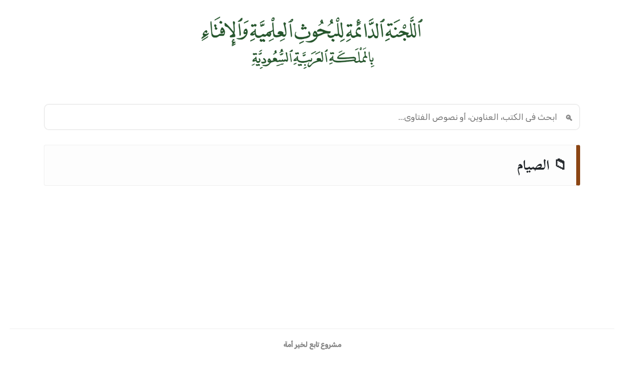

--- FILE ---
content_type: text/html; charset=UTF-8
request_url: https://www.aliftaksa.com/2023/03/blog-post_18.html
body_size: 9318
content:
<!DOCTYPE html>
<html dir='rtl' xmlns='http://www.w3.org/1999/xhtml' xmlns:b='http://www.google.com/2005/gml/b' xmlns:data='http://www.google.com/2005/gml/data' xmlns:expr='http://www.google.com/2005/gml/expr'>
<head>
<meta content='width=device-width,initial-scale=1' name='viewport'/>
<title>الفتوى رقم (4145) | السؤال : بعض خطباء المساجد بهذه المنطقة ألقى خطبة من ضمنها حديث سلمان الذي ذكر فيه بأن رسول الله ﷺ خطبهم في آخر يوم من شعبان..إلخ&#1548; وقد اعترض عليه بعض الإخوان علنا&#1611; أمام الجمهور بقوله: بأن حديث سلمان من الموضوعات&#1548; وكذلك قوله: من أشبع صائما&#1611; سقاه الله من حوضي شربة لا يظمأ بعدها حتى يدخل الجنة&#1548; وقوله: ومن خفف عن مملوكه غفر الله له وأعتقه من النار&#1548; قال أخونا: إن هذه الكلمات كذب على الرسول&#1548; ومن كذب على الرسول فليتبوأ مقعده من النار..إلخ&#1548; آمل من سماحتكم الفتوى عن صحة قوله من عدمه حفظكم الله. - فتاوى اللجنة الدائمة للإفتاء</title>
<link href='https://fonts.googleapis.com/css2?family=Scheherazade+New:wght@700&family=Rubik:wght@400;500&display=swap' rel='stylesheet'/>
<style id='page-skin-1' type='text/css'><!--
body { font-family: 'Scheherazade New', serif; font-weight: 700; background-color: #ffffff; color: #212529; margin: 0; padding: 20px; line-height: 1.6; display: flex; flex-direction: column; min-height: 100vh; }
.container { max-width: 1100px; margin: 0 auto; width: 100%; flex: 1; }
/* شاشة الترحيب */
#welcome-screen {
position: fixed; top: 0; left: 0; width: 100%; height: 100%;
background: #ffffff; display: flex; flex-direction: column;
align-items: center; justify-content: center; z-index: 9999;
transition: opacity 0.6s ease-in-out;
}
.welcome-msg { font-family: 'Scheherazade New', serif; font-size: 3rem; color: #8b4513; margin-bottom: 20px; text-align: center; }
.loader-spin { border: 4px solid #f3f3f3; border-top: 4px solid #8b4513; border-radius: 50%; width: 45px; height: 45px; animation: spin 1s linear infinite; }
@keyframes spin { 0% { transform: rotate(0deg); } 100% { transform: rotate(360deg); } }
.header-section { text-align: center; margin-bottom: 50px; }
.header-section img { max-width: 600px; width: 100%; height: auto; }
.search-wrapper { margin-bottom: 30px; position: relative; }
#lessonSearch {
width: 100%; padding: 15px 45px 15px 15px; font-family: 'Rubik', sans-serif;
font-size: 1.1rem; border: 2px solid #eee; border-radius: 10px; outline: none; box-sizing: border-box;
}
.search-icon { position: absolute; right: 15px; top: 18px; color: #888; }
.book-group { margin-bottom: 15px; }
.book-label { padding: 18px; cursor: pointer; font-size: 1.8rem; background: #fdfdfd; border: 1px solid #eee; border-right: 8px solid #8b4513; border-radius: 4px; }
.chapters-list { display: none; padding-right: 20px; }
.chapter-item { padding: 14px 10px; cursor: pointer; font-size: 1.5rem; color: #555; border-bottom: 1px solid #f5f5f5; }
.text-container { display: none; margin: 25px 0; background: #fff; border: 1px solid #e1e1e1; border-radius: 8px; }
.font-controls { background: #f8f9fa; display: flex; gap: 15px; padding: 10px 20px; border-bottom: 1px solid #eee; }
.font-btn { cursor: pointer; font-size: 16px; background: #fff; border: 1px solid #ddd; padding: 5px 15px; border-radius: 4px; font-family: 'Rubik', sans-serif; }
.close-btn { background: #fee; border-color: #fcc; color: #c00; }
.post-body-content { padding: 40px 45px; font-size: 28px; text-align: justify; line-height: 2.1; white-space: pre-line; }
.post-body-content span, .post-body-content div, .post-body-content p { font-size: inherit !important; line-height: inherit !important; }
/* التذييل */
.footer-credit { text-align: center; padding: 20px; margin-top: 40px; border-top: 1px solid #eee; }
.footer-credit a { color: #888; text-decoration: none; font-size: 0.9rem; font-family: 'Rubik', sans-serif; transition: color 0.3s; }
.footer-credit a:hover { color: #8b4513; }
.post-feeds, .post-footer, .feed-links, .status-msg-wrap, .temp-post { display: none !important; }

--></style>
<link href='https://www.blogger.com/dyn-css/authorization.css?targetBlogID=2681830012834452980&amp;zx=066976c5-873f-4ae6-bf74-19bcf0994b57' media='none' onload='if(media!=&#39;all&#39;)media=&#39;all&#39;' rel='stylesheet'/><noscript><link href='https://www.blogger.com/dyn-css/authorization.css?targetBlogID=2681830012834452980&amp;zx=066976c5-873f-4ae6-bf74-19bcf0994b57' rel='stylesheet'/></noscript>
<meta name='google-adsense-platform-account' content='ca-host-pub-1556223355139109'/>
<meta name='google-adsense-platform-domain' content='blogspot.com'/>

<script async src="https://pagead2.googlesyndication.com/pagead/js/adsbygoogle.js?client=ca-pub-9475188214953958&host=ca-host-pub-1556223355139109" crossorigin="anonymous"></script>

<!-- data-ad-client=ca-pub-9475188214953958 -->

<link rel="stylesheet" href="https://fonts.googleapis.com/css2?display=swap&family=Scheherazade+New&family=Amiri&family=El+Messiri&family=Crimson+Text"></head>
<body>
<div id='welcome-screen'>
<div class='welcome-msg'>بسم الله</div>
<div class='loader-spin'></div>
</div>
<div class='container'>
<header class='header-section'>
<div class='header section' id='header'><div class='widget Header' data-version='2' id='Header1'>
<img id='header-img' src='https://blogger.googleusercontent.com/img/a/AVvXsEiaUYAtNQA09r0sJzFMh0fWKbDoO2fTQkl1S2jIFctGlEZ27I7Hf14KDziEXB9F8ChPfxcmIB8_HDvHsi2AxgYI1xrBCX7Q_Mho2N1uz_3QnEQZDCYRFJ3HLONafA2UFx0VwY1wn1_oJcIiIJa_YbrKUyH6kfZeVnJuvDQjRb65Nteh3BCyWmeQgKqWW10=s1600'/>
</div></div>
</header>
<div class='search-wrapper'>
<span class='search-icon'>🔍</span>
<input id='lessonSearch' onkeyup='filterLessons()' placeholder='ابحث في الكتب، العناوين، أو نصوص الفتاوى...' type='text'/>
</div>
<div id='final-library-display'></div>
<div class='main section' id='main'><div class='widget Blog' data-version='2' id='Blog1'>
<div id='raw-posts-data' style='display:none;'>
<div class='temp-post'>
<span class='temp-label'>الصيام</span>
<span class='temp-title'>الفتوى رقم (4145) | السؤال : بعض خطباء المساجد بهذه المنطقة ألقى خطبة من ضمنها حديث سلمان الذي ذكر فيه بأن رسول الله ﷺ خطبهم في آخر يوم من شعبان..إلخ&#1548; وقد اعترض عليه بعض الإخوان علنا&#1611; أمام الجمهور بقوله: بأن حديث سلمان من الموضوعات&#1548; وكذلك قوله: من أشبع صائما&#1611; سقاه الله من حوضي شربة لا يظمأ بعدها حتى يدخل الجنة&#1548; وقوله: ومن خفف عن مملوكه غفر الله له وأعتقه من النار&#1548; قال أخونا: إن هذه الكلمات كذب على الرسول&#1548; ومن كذب على الرسول فليتبوأ مقعده من النار..إلخ&#1548; آمل من سماحتكم الفتوى عن صحة قوله من عدمه حفظكم الله.</span>
<div class='temp-body'><p style="text-align: justify;"><span style="color: #990000; font-size: x-large;"><span style="font-family: inherit;"><span style="text-align: center;">الفتوى رقم (٤١٤٥) |&nbsp;</span>السؤال : بعض خطباء المساجد بهذه المنطقة ألقى خطبة من ضمنها حديث سلمان الذي ذكر فيه بأن رسول الله </span>ﷺ<span style="font-family: inherit;">&nbsp;خطبهم في آخر يوم من شعبان..إلخ&#1548; وقد اعترض عليه بعض الإخوان علنا&#1611; أمام الجمهور بقوله: بأن حديث سلمان من الموضوعات&#1548; وكذلك قوله: من أشبع صائما&#1611; سقاه الله من حوضي شربة لا يظمأ بعدها حتى يدخل الجنة&#1548; وقوله: ومن خفف عن مملوكه غفر الله له وأعتقه من النار&#1548; قال أخونا: إن هذه الكلمات كذب على الرسول&#1548; ومن كذب على الرسول فليتبوأ مقعده من النار..إلخ&#1548; آمل من سماحتكم الفتوى عن صحة قوله من عدمه حفظكم الله.</span></span></p><p style="text-align: justify;"><span style="font-family: inherit; font-size: x-large;"><br /></span></p><p style="text-align: justify;"><span style="font-size: x-large;"><span><span style="font-family: inherit;">الجواب : حديث سلمان رواه ابن خزيمة في صحيحه فقال: </span>ب&#1614;اب&#1615; ف&#1614;ض&#1614;ائ&#1616;ل&#1616; ش&#1614;ه&#1618;ر&#1616; ر&#1614;م&#1614;ض&#1614;ان&#1614; إ&#1616;ن&#1617;&#1614; ص&#1614;ح&#1617;&#1614; ال&#1618;خ&#1614;ب&#1614;ر&#1615;<span style="font-family: inherit;">&#1548; ثم قال: حدثنا&nbsp;</span>ع&#1614;ل&#1616;ي&#1617;&#1615; ب&#1618;ن&#1615; ح&#1615;ج&#1618;ر&#1613; الس&#1617;&#1614;ع&#1618;د&#1616;ي&#1617;&#1615; &#1548;&nbsp;</span><span>حدثنا&nbsp;</span><span>ي&#1615;وس&#1615;ف&#1615; ب&#1618;ن&#1615; ز&#1616;ي&#1614;اد&#1613; &#1548;&nbsp;</span><span>حدثنا</span><span>&nbsp;ه&#1614;م&#1617;&#1614;ام&#1615; ب&#1618;ن&#1615; ي&#1614;ح&#1618;ي&#1614;ى &#1548; ع&#1614;ن&#1618; ع&#1614;ل&#1616;ي&#1617;&#1616; ب&#1618;ن&#1616; ز&#1614;ي&#1618;د&#1616; ب&#1618;ن&#1616; ج&#1615;د&#1618;ع&#1614;ان&#1614; &#1548; ع&#1614;ن&#1618; س&#1614;ع&#1616;يد&#1616; ب&#1618;ن&#1616; ال&#1618;م&#1615;س&#1614;ي&#1617;&#1614;ب&#1616; &#1548; ع&#1614;ن&#1618; س&#1614;ل&#1618;م&#1614;ان&#1614; ق&#1614;ال&#1614; : خ&#1614;ط&#1614;ب&#1614;ن&#1614;ا ر&#1614;س&#1615;ول&#1615; الل&#1617;&#1614;ه&#1616; ﷺ&nbsp;ف&#1616;ي آخ&#1616;ر&#1616; ي&#1614;و&#1618;م&#1613; م&#1616;ن&#1618; ش&#1614;ع&#1618;ب&#1614;ان&#1614; ف&#1614;ق&#1614;ال&#1614; : (أ&#1614;ي&#1617;&#1615;ه&#1614;ا الن&#1617;&#1614;اس&#1615; ق&#1614;د&#1618; أ&#1614;ظ&#1614;ل&#1617;&#1614;ك&#1615;م&#1618; ش&#1614;ه&#1618;ر&#1612; ع&#1614;ظ&#1616;يم&#1612; &#1548; ش&#1614;ه&#1618;ر&#1612; م&#1615;ب&#1614;ار&#1614;ك&#1612; &#1548; ش&#1614;ه&#1618;ر&#1612; ف&#1616;يه&#1616; ل&#1614;ي&#1618;ل&#1614;ة&#1612; خ&#1614;ي&#1618;ر&#1612; م&#1616;ن&#1618; أ&#1614;ل&#1618;ف&#1616; ش&#1614;ه&#1618;ر&#1613; &#1548; ج&#1614;ع&#1614;ل&#1614; الل&#1617;&#1614;ه&#1615; ص&#1616;ي&#1614;ام&#1614;ه&#1615; ف&#1614;ر&#1616;يض&#1614;ة&#1611; &#1548; و&#1614;ق&#1616;ي&#1614;ام&#1614; ل&#1614;ي&#1618;ل&#1616;ه&#1616; ت&#1614;ط&#1614;و&#1617;&#1615;ع&#1611;ا &#1548; م&#1614;ن&#1618; ت&#1614;ق&#1614;ر&#1617;&#1614;ب&#1614; ف&#1616;يه&#1616; ب&#1616;خ&#1614;ص&#1618;ل&#1614;ة&#1613; م&#1616;ن&#1614; ال&#1618;خ&#1614;ي&#1618;ر&#1616; &#1548; ك&#1614;ان&#1614; ك&#1614;م&#1614;ن&#1618; أ&#1614;د&#1617;&#1614;ى ف&#1614;ر&#1616;يض&#1614;ة&#1611; ف&#1616;يم&#1614;ا س&#1616;و&#1614;اه&#1615; &#1548; و&#1614;م&#1614;ن&#1618; أ&#1614;د&#1617;&#1614;ى ف&#1616;يه&#1616; ف&#1614;ر&#1616;يض&#1614;ة&#1611; ك&#1614;ان&#1614; ك&#1614;م&#1614;ن&#1618; أ&#1614;د&#1617;&#1614;ى س&#1614;ب&#1618;ع&#1616;ين&#1614; ف&#1614;ر&#1616;يض&#1614;ة&#1611; ف&#1616;يم&#1614;ا س&#1616;و&#1614;اه&#1615; &#1548; و&#1614;ه&#1615;و&#1614; ش&#1614;ه&#1618;ر&#1615; الص&#1617;&#1614;ب&#1618;ر&#1616; &#1548; و&#1614;الص&#1617;&#1614;ب&#1618;ر&#1615; ث&#1614;و&#1614;اب&#1615;ه&#1615; ال&#1618;ج&#1614;ن&#1617;&#1614;ة&#1615; &#1548; و&#1614;ش&#1614;ه&#1618;ر&#1615; ال&#1618;م&#1615;و&#1614;اس&#1614;اة&#1616; &#1548; و&#1614;ش&#1614;ه&#1618;ر&#1612; ي&#1614;ز&#1618;د&#1614;اد&#1615; ف&#1616;يه&#1616; ر&#1616;ز&#1618;ق&#1615; ال&#1618;م&#1615;ؤ&#1618;م&#1616;ن&#1616; &#1548; م&#1614;ن&#1618; ف&#1614;ط&#1617;&#1614;ر&#1614; ف&#1616;يه&#1616; ص&#1614;ائ&#1616;م&#1611;ا ك&#1614;ان&#1614; م&#1614;غ&#1618;ف&#1616;ر&#1614;ة&#1611; ل&#1616;ذ&#1615;ن&#1615;وب&#1616;ه&#1616; و&#1614;ع&#1616;ت&#1618;ق&#1614; ر&#1614;ق&#1614;ب&#1614;ت&#1616;ه&#1616; م&#1616;ن&#1614; الن&#1617;&#1614;ار&#1616; &#1548; و&#1614;ك&#1614;ان&#1614; ل&#1614;ه&#1615; م&#1616;ث&#1618;ل&#1615; أ&#1614;ج&#1618;ر&#1616;ه&#1616; م&#1616;ن&#1618; غ&#1614;ي&#1618;ر&#1616; أ&#1614;ن&#1618; ي&#1614;ن&#1618;ت&#1614;ق&#1616;ص&#1614; م&#1616;ن&#1618; أ&#1614;ج&#1618;ر&#1616;ه&#1616; ش&#1614;ي&#1618;ء&#1612;) &#1548; ق&#1614;ال&#1615;وا : ل&#1614;ي&#1618;س&#1614; ك&#1615;ل&#1617;&#1615;ن&#1614;ا ن&#1614;ج&#1616;د&#1615; م&#1614;ا ي&#1615;ف&#1614;ط&#1617;&#1616;ر&#1615; الص&#1617;&#1614;ائ&#1616;م&#1614; &#1548; ف&#1614;ق&#1614;ال&#1614; : (ي&#1615;ع&#1618;ط&#1616;ي الل&#1617;&#1614;ه&#1615; ه&#1614;ذ&#1614;ا الث&#1617;&#1614;و&#1614;اب&#1614; م&#1614;ن&#1618; ف&#1614;ط&#1617;&#1614;ر&#1614; ص&#1614;ائ&#1616;م&#1611;ا ع&#1614;ل&#1614;ى ت&#1614;م&#1618;ر&#1614;ة&#1613; &#1548; أ&#1614;و&#1618; ش&#1614;ر&#1618;ب&#1614;ة&#1616; م&#1614;اء&#1613; &#1548; أ&#1614;و&#1618; م&#1614;ذ&#1618;ق&#1614;ة&#1616; ل&#1614;ب&#1614;ن&#1613; &#1548; و&#1614;ه&#1615;و&#1614; ش&#1614;ه&#1618;ر&#1612; أ&#1614;و&#1617;&#1614;ل&#1615;ه&#1615; ر&#1614;ح&#1618;م&#1614;ة&#1612; &#1548; و&#1614;أ&#1614;و&#1618;س&#1614;ط&#1615;ه&#1615; م&#1614;غ&#1618;ف&#1616;ر&#1614;ة&#1612; &#1548; و&#1614;آخ&#1616;ر&#1615;ه&#1615; ع&#1616;ت&#1618;ق&#1612; م&#1616;ن&#1614; الن&#1617;&#1614;ار&#1616; &#1548; م&#1614;ن&#1618; خ&#1614;ف&#1617;&#1614;ف&#1614; ع&#1614;ن&#1618; م&#1614;م&#1618;ل&#1615;وك&#1616;ه&#1616; غ&#1614;ف&#1614;ر&#1614; الل&#1617;&#1614;ه&#1615; ل&#1614;ه&#1615; &#1548; و&#1614;أ&#1614;ع&#1618;ت&#1614;ق&#1614;ه&#1615; م&#1616;ن&#1614; الن&#1617;&#1614;ار&#1616; &#1548; و&#1614;اس&#1618;ت&#1614;ك&#1618;ث&#1616;ر&#1615;وا ف&#1616;يه&#1616; م&#1616;ن&#1618; أ&#1614;ر&#1618;ب&#1614;ع&#1616; خ&#1616;ص&#1614;ال&#1613; : خ&#1614;ص&#1618;ل&#1614;ت&#1614;ي&#1618;ن&#1616; ت&#1615;ر&#1618;ض&#1615;ون&#1614; ب&#1616;ه&#1616;م&#1614;ا ر&#1614;ب&#1617;&#1614;ك&#1615;م&#1618; &#1548; و&#1614;خ&#1614;ص&#1618;ل&#1614;ت&#1614;ي&#1618;ن&#1616; ل&#1614;ا غ&#1616;ن&#1611;ى ب&#1616;ك&#1615;م&#1618; ع&#1614;ن&#1618;ه&#1615;م&#1614;ا &#1548; ف&#1614;أ&#1614;م&#1617;&#1614;ا ال&#1618;خ&#1614;ص&#1618;ل&#1614;ت&#1614;ان&#1616; الل&#1617;&#1614;ت&#1614;ان&#1616; ت&#1615;ر&#1618;ض&#1615;ون&#1614; ب&#1616;ه&#1616;م&#1614;ا ر&#1614;ب&#1617;&#1614;ك&#1615;م&#1618; : ف&#1614;ش&#1614;ه&#1614;اد&#1614;ة&#1615; أ&#1614;ن&#1618; ل&#1614;ا إ&#1616;ل&#1614;ه&#1614; إ&#1616;ل&#1617;&#1614;ا الل&#1617;&#1614;ه&#1615; &#1548; و&#1614;ت&#1614;س&#1618;ت&#1614;غ&#1618;ف&#1616;ر&#1615;ون&#1614;ه&#1615; &#1548; و&#1614;أ&#1614;م&#1617;&#1614;ا الل&#1617;&#1614;ت&#1614;ان&#1616; ل&#1614;ا غ&#1616;ن&#1611;ى ب&#1616;ك&#1615;م&#1618; ع&#1614;ن&#1618;ه&#1615;م&#1614;ا : ف&#1614;ت&#1614;س&#1618;أ&#1614;ل&#1615;ون&#1614; الل&#1617;&#1614;ه&#1614; ال&#1618;ج&#1614;ن&#1617;&#1614;ة&#1614; &#1548; و&#1614;ت&#1614;ع&#1615;وذ&#1615;ون&#1614; ب&#1616;ه&#1616; م&#1616;ن&#1614; الن&#1617;&#1614;ار&#1616; &#1548; و&#1614;م&#1614;ن&#1618; أ&#1614;ش&#1618;ب&#1614;ع&#1614; ف&#1616;يه&#1616; ص&#1614;ائ&#1616;م&#1611;ا س&#1614;ق&#1614;اه&#1615; الل&#1617;&#1614;ه&#1615; م&#1616;ن&#1618; ح&#1614;و&#1618;ض&#1616;ي ش&#1614;ر&#1618;ب&#1614;ة&#1611; ل&#1614;ا ي&#1614;ظ&#1618;م&#1614;أ&#1615; ح&#1614;ت&#1617;&#1614;ى ي&#1614;د&#1618;خ&#1615;ل&#1614; ال&#1618;ج&#1614;ن&#1617;&#1614;ة&#1614;)&nbsp;وفي سنده علي بن زيد بن جدعان وهو ضعيف لسوء حفظه&#1548; وفي سنده أيضا&#1611; يوسف بن زياد البصري وهو منكر الحديث&#1548; وفيه أيضا&#1611; همام بن يحيى بن دينار العودي قال فيه ابن حجر في (التقريب) : ثقة ربما وهم.</span></span></p><p style="text-align: justify;"><span style="font-size: x-large;">وعلى هذا فالحديث بهذا السند ليس بمكذوب لكنه ضعيف &#1548; ومع ذلك ففضائل شهر رمضان كثيرة ثابتة في الأحاديث الصحيحة.</span></p><p style="text-align: justify;"><span style="font-size: x-large;">وبالله التوفيق وصلى الله على نبينا محمد وآله وصحبه وسلم.</span></p><p><span style="font-size: x-large;"><br /></span></p><div style="text-align: center;"><span style="font-size: x-large;"><span>اللجنة الدائمة للبحوث العلمية والإفتاء<br /></span><span>عضو&nbsp;</span><span>عبد الله بن قعود - رحمه الله -<br /></span><span>&nbsp;عضو&nbsp;</span><span>عبد الله بن غديان - رحمه الله -<br /></span><span>&nbsp;نائب رئيس اللجنة&nbsp;</span><span>عبد الرزاق عفيفي - رحمه لله -<br /></span><span>الرئيس&nbsp;</span><span>عبد العزيز بن عبد الله بن باز - رحمه الله -</span></span></div><div style="text-align: center;"><span style="font-size: x-large;"><span><br /></span></span></div><div style="text-align: center;"><span style="font-size: x-large;"><div class="separator" style="clear: both; text-align: center;"><a href="https://blogger.googleusercontent.com/img/b/R29vZ2xl/AVvXsEh6d9guWZod9dOIYyvP7jWUQfiLCqGLanR1uNU1dTlds1ZMZwc04C8Mc2zel6EhnUGXLn-D1l6q8p_Ak69zZmOdYBeesOeQfCkXr35QaM34p4_gZYjtweUIyS-cb9DlZZAPJ7Q5Mc9j4vuyfFrJxMP6XCnnWshojndPFo3BtBo7MAEFaBOIdMKywCHn/s3508/1.png" imageanchor="1" style="margin-left: 1em; margin-right: 1em;"><img border="0" data-original-height="3508" data-original-width="2480" height="640" src="https://blogger.googleusercontent.com/img/b/R29vZ2xl/AVvXsEh6d9guWZod9dOIYyvP7jWUQfiLCqGLanR1uNU1dTlds1ZMZwc04C8Mc2zel6EhnUGXLn-D1l6q8p_Ak69zZmOdYBeesOeQfCkXr35QaM34p4_gZYjtweUIyS-cb9DlZZAPJ7Q5Mc9j4vuyfFrJxMP6XCnnWshojndPFo3BtBo7MAEFaBOIdMKywCHn/w452-h640/1.png" width="452" /></a></div><div style="text-align: center;"><span style="font-size: x-large;"><br /></span></div><br /><span><br /></span></span><div class="separator" style="clear: both; text-align: center;"><iframe allowfullscreen="" class="BLOG_video_class" height="297" src="https://www.youtube.com/embed/P9cYk-VFhIU" width="357" youtube-src-id="P9cYk-VFhIU"></iframe></div><br /></div></div>
</div>
</div>
</div></div>
</div>
<footer class='footer-credit'>
<a href='https://t.me/bestnationnw' rel='noopener noreferrer' target='_blank'>مشروع تابع لخير أمة</a>
</footer>
<script type='text/javascript'>
//<![CDATA[
window.addEventListener('load', function() {
    setTimeout(function() {
        var welcome = document.getElementById('welcome-screen');
        if(welcome) {
            welcome.style.opacity = '0';
            setTimeout(function() { welcome.style.display = 'none'; }, 600);
        }
    }, 1000);
    renderLibrary();
    checkUrlHash();
});

function renderLibrary() {
    var rawData = document.querySelectorAll('.temp-post');
    var library = {};

    rawData.forEach(function(post) {
        var labelEl = post.querySelector('.temp-label');
        var titleEl = post.querySelector('.temp-title');
        if (!labelEl || !titleEl) return;

        var bookName = labelEl.innerText.trim();
        var title = titleEl.innerText.trim();
        var content = post.querySelector('.temp-body').innerHTML;

        if (!library[bookName]) library[bookName] = [];
        library[bookName].push({ title: title, content: content });
    });

    var displayArea = document.getElementById('final-library-display');
    if (!displayArea) return;
    displayArea.innerHTML = '';

    for (var book in library) {
        var bookDiv = document.createElement('div');
        bookDiv.className = 'book-group';
        
        var chaptersHtml = library[book].map(function(chapter) {
            return '<div class="chapter-item" style="display:flex; align-items:center; justify-content:space-between; border-bottom:1px solid #eee; padding:10px;">' +
                   '<span class="ch-title" onclick="showContent(\'' + chapter.title.replace(/'/g, "\\'") + '\', this)" style="cursor:pointer; flex:1;">' + chapter.title + '</span>' +
                   '<button onclick="copyShareLink(\'' + chapter.title.replace(/'/g, "\\'") + '\')" style="background:none; border:none; cursor:pointer; color:#8b4513; font-size:1.2rem;" title="نسخ رابط الفصل">🔗</button>' +
                   '</div>';
        }).join('');

        bookDiv.innerHTML = '<div class="book-label" onclick="toggleBook(this)">📁 ' + book + '</div>' +
                            '<div class="chapters-list" style="display:none;">' + chaptersHtml + '</div>';
        displayArea.appendChild(bookDiv);
    }
}

function copyShareLink(title) {
    var cleanUrl = window.location.protocol + "//" + window.location.host + window.location.pathname;
    var shareUrl = cleanUrl + '#find_' + encodeURIComponent(title);
    
    var dummy = document.createElement("input");
    document.body.appendChild(dummy);
    dummy.value = shareUrl;
    dummy.select();
    document.execCommand("copy");
    document.body.removeChild(dummy);
    
    alert("تم نسخ رابط الفصل بنجاح؛ سيفتح الرابط هذا النص مباشرة عند إرساله.");
}

function checkUrlHash() {
    var hash = decodeURIComponent(window.location.hash);
    if (hash.indexOf('#find_') === 0) {
        var targetTitle = hash.replace('#find_', '');
        var chapters = document.querySelectorAll('.ch-title');
        chapters.forEach(function(ch) {
            if (ch.innerText.trim() === targetTitle) {
                var parentList = ch.closest('.chapters-list');
                if (parentList) parentList.style.display = 'block';
                showContent(targetTitle, ch);
                setTimeout(function() {
                    ch.scrollIntoView({ behavior: 'smooth', block: 'center' });
                }, 800);
            }
        });
    }
}

function toggleBook(element) {
    var list = element.nextElementSibling;
    list.style.display = (list.style.display === 'block') ? 'none' : 'block';
}

function filterLessons() {
    var input = document.getElementById('lessonSearch').value.toLowerCase();
    var items = document.querySelectorAll('.chapter-item');
    items.forEach(function(item) {
        var text = item.innerText.toLowerCase();
        if(text.includes(input)) {
            item.style.display = 'flex';
            item.parentElement.style.display = 'block';
        } else {
            item.style.display = 'none';
        }
    });
}

function showContent(title, element) {
    var rawPosts = document.querySelectorAll('.temp-post');
    var content = '';
    rawPosts.forEach(function(p) {
        if(p.querySelector('.temp-title').innerText.trim() === title) {
            content = p.querySelector('.temp-body').innerHTML;
        }
    });

    var oldContainer = document.querySelector('.text-container');
    if(oldContainer) oldContainer.remove();

    var containerHtml = '<div class="text-container" style="display:block; border: 2px solid #8b4513; margin-top:10px;">' +
                        '<div class="font-controls" style="display:flex; gap:10px; padding:10px; background:#f9f9f9;">' +
                        '<button class="font-btn" onclick="changeFont(2)">➕ تكبير</button>' +
                        '<button class="font-btn" onclick="changeFont(-2)">➖ تصغير</button>' +
                        '<button class="font-btn close-btn" onclick="closeText()">✖ إغلاق</button>' +
                        '</div>' +
                        '<div class="post-body-content" id="textContent" style="padding:20px;">' + content + '</div>' +
                        '</div>';
    
    element.closest('.chapter-item').insertAdjacentHTML('afterend', containerHtml);
}

function closeText() {
    var container = document.querySelector('.text-container');
    if(container) container.remove();
}

function changeFont(delta) {
    var txt = document.getElementById('textContent');
    if(txt) {
        var currentSize = parseInt(window.getComputedStyle(txt).fontSize);
        txt.style.fontSize = (currentSize + delta) + 'px';
    }
}
//]]>
</script>

<script type="text/javascript" src="https://www.blogger.com/static/v1/widgets/3845888474-widgets.js"></script>
<script type='text/javascript'>
window['__wavt'] = 'AOuZoY5FBthmAq0xNBKV8y6ttx-WRQ7AaA:1768655509840';_WidgetManager._Init('//www.blogger.com/rearrange?blogID\x3d2681830012834452980','//www.aliftaksa.com/2023/03/blog-post_18.html','2681830012834452980');
_WidgetManager._SetDataContext([{'name': 'blog', 'data': {'blogId': '2681830012834452980', 'title': '\u0641\u062a\u0627\u0648\u0649 \u0627\u0644\u0644\u062c\u0646\u0629 \u0627\u0644\u062f\u0627\u0626\u0645\u0629 \u0644\u0644\u0625\u0641\u062a\u0627\u0621', 'url': 'https://www.aliftaksa.com/2023/03/blog-post_18.html', 'canonicalUrl': 'https://www.aliftaksa.com/2023/03/blog-post_18.html', 'homepageUrl': 'https://www.aliftaksa.com/', 'searchUrl': 'https://www.aliftaksa.com/search', 'canonicalHomepageUrl': 'https://www.aliftaksa.com/', 'blogspotFaviconUrl': 'https://www.aliftaksa.com/favicon.ico', 'bloggerUrl': 'https://www.blogger.com', 'hasCustomDomain': true, 'httpsEnabled': true, 'enabledCommentProfileImages': true, 'gPlusViewType': 'FILTERED_POSTMOD', 'adultContent': false, 'analyticsAccountNumber': '', 'encoding': 'UTF-8', 'locale': 'ar', 'localeUnderscoreDelimited': 'ar', 'languageDirection': 'rtl', 'isPrivate': false, 'isMobile': false, 'isMobileRequest': false, 'mobileClass': '', 'isPrivateBlog': false, 'isDynamicViewsAvailable': true, 'feedLinks': '\x3clink rel\x3d\x22alternate\x22 type\x3d\x22application/atom+xml\x22 title\x3d\x22\u0641\u062a\u0627\u0648\u0649 \u0627\u0644\u0644\u062c\u0646\u0629 \u0627\u0644\u062f\u0627\u0626\u0645\u0629 \u0644\u0644\u0625\u0641\u062a\u0627\u0621 - Atom\x22 href\x3d\x22https://www.aliftaksa.com/feeds/posts/default\x22 /\x3e\n\x3clink rel\x3d\x22alternate\x22 type\x3d\x22application/rss+xml\x22 title\x3d\x22\u0641\u062a\u0627\u0648\u0649 \u0627\u0644\u0644\u062c\u0646\u0629 \u0627\u0644\u062f\u0627\u0626\u0645\u0629 \u0644\u0644\u0625\u0641\u062a\u0627\u0621 - RSS\x22 href\x3d\x22https://www.aliftaksa.com/feeds/posts/default?alt\x3drss\x22 /\x3e\n\x3clink rel\x3d\x22service.post\x22 type\x3d\x22application/atom+xml\x22 title\x3d\x22\u0641\u062a\u0627\u0648\u0649 \u0627\u0644\u0644\u062c\u0646\u0629 \u0627\u0644\u062f\u0627\u0626\u0645\u0629 \u0644\u0644\u0625\u0641\u062a\u0627\u0621 - Atom\x22 href\x3d\x22https://www.blogger.com/feeds/2681830012834452980/posts/default\x22 /\x3e\n\n\x3clink rel\x3d\x22alternate\x22 type\x3d\x22application/atom+xml\x22 title\x3d\x22\u0641\u062a\u0627\u0648\u0649 \u0627\u0644\u0644\u062c\u0646\u0629 \u0627\u0644\u062f\u0627\u0626\u0645\u0629 \u0644\u0644\u0625\u0641\u062a\u0627\u0621 - Atom\x22 href\x3d\x22https://www.aliftaksa.com/feeds/6946976150268316335/comments/default\x22 /\x3e\n', 'meTag': '', 'adsenseClientId': 'ca-pub-9475188214953958', 'adsenseHostId': 'ca-host-pub-1556223355139109', 'adsenseHasAds': true, 'adsenseAutoAds': true, 'boqCommentIframeForm': true, 'loginRedirectParam': '', 'isGoogleEverywhereLinkTooltipEnabled': true, 'view': '', 'dynamicViewsCommentsSrc': '//www.blogblog.com/dynamicviews/4224c15c4e7c9321/js/comments.js', 'dynamicViewsScriptSrc': '//www.blogblog.com/dynamicviews/2dfa401275732ff9', 'plusOneApiSrc': 'https://apis.google.com/js/platform.js', 'disableGComments': true, 'interstitialAccepted': false, 'sharing': {'platforms': [{'name': '\u0627\u0644\u062d\u0635\u0648\u0644 \u0639\u0644\u0649 \u0627\u0644\u0631\u0627\u0628\u0637', 'key': 'link', 'shareMessage': '\u0627\u0644\u062d\u0635\u0648\u0644 \u0639\u0644\u0649 \u0627\u0644\u0631\u0627\u0628\u0637', 'target': ''}, {'name': 'Facebook', 'key': 'facebook', 'shareMessage': '\u0645\u0634\u0627\u0631\u0643\u0629 \u0625\u0644\u0649 Facebook', 'target': 'facebook'}, {'name': '\u0643\u062a\u0627\u0628\u0629 \u0645\u062f\u0648\u0646\u0629 \u062d\u0648\u0644 \u0647\u0630\u0647 \u0627\u0644\u0645\u0634\u0627\u0631\u0643\u0629', 'key': 'blogThis', 'shareMessage': '\u0643\u062a\u0627\u0628\u0629 \u0645\u062f\u0648\u0646\u0629 \u062d\u0648\u0644 \u0647\u0630\u0647 \u0627\u0644\u0645\u0634\u0627\u0631\u0643\u0629', 'target': 'blog'}, {'name': 'X', 'key': 'twitter', 'shareMessage': '\u0645\u0634\u0627\u0631\u0643\u0629 \u0625\u0644\u0649 X', 'target': 'twitter'}, {'name': 'Pinterest', 'key': 'pinterest', 'shareMessage': '\u0645\u0634\u0627\u0631\u0643\u0629 \u0625\u0644\u0649 Pinterest', 'target': 'pinterest'}, {'name': '\u0628\u0631\u064a\u062f \u0625\u0644\u0643\u062a\u0631\u0648\u0646\u064a', 'key': 'email', 'shareMessage': '\u0628\u0631\u064a\u062f \u0625\u0644\u0643\u062a\u0631\u0648\u0646\u064a', 'target': 'email'}], 'disableGooglePlus': true, 'googlePlusShareButtonWidth': 0, 'googlePlusBootstrap': '\x3cscript type\x3d\x22text/javascript\x22\x3ewindow.___gcfg \x3d {\x27lang\x27: \x27ar\x27};\x3c/script\x3e'}, 'hasCustomJumpLinkMessage': false, 'jumpLinkMessage': '\u0642\u0631\u0627\u0621\u0629 \u0627\u0644\u0645\u0632\u064a\u062f', 'pageType': 'item', 'postId': '6946976150268316335', 'postImageThumbnailUrl': 'https://blogger.googleusercontent.com/img/b/R29vZ2xl/AVvXsEh6d9guWZod9dOIYyvP7jWUQfiLCqGLanR1uNU1dTlds1ZMZwc04C8Mc2zel6EhnUGXLn-D1l6q8p_Ak69zZmOdYBeesOeQfCkXr35QaM34p4_gZYjtweUIyS-cb9DlZZAPJ7Q5Mc9j4vuyfFrJxMP6XCnnWshojndPFo3BtBo7MAEFaBOIdMKywCHn/s72-w452-c-h640/1.png', 'postImageUrl': 'https://blogger.googleusercontent.com/img/b/R29vZ2xl/AVvXsEh6d9guWZod9dOIYyvP7jWUQfiLCqGLanR1uNU1dTlds1ZMZwc04C8Mc2zel6EhnUGXLn-D1l6q8p_Ak69zZmOdYBeesOeQfCkXr35QaM34p4_gZYjtweUIyS-cb9DlZZAPJ7Q5Mc9j4vuyfFrJxMP6XCnnWshojndPFo3BtBo7MAEFaBOIdMKywCHn/w452-h640/1.png', 'pageName': '\u0627\u0644\u0641\u062a\u0648\u0649 \u0631\u0642\u0645 (4145) | \u0627\u0644\u0633\u0624\u0627\u0644 : \u0628\u0639\u0636 \u062e\u0637\u0628\u0627\u0621 \u0627\u0644\u0645\u0633\u0627\u062c\u062f \u0628\u0647\u0630\u0647 \u0627\u0644\u0645\u0646\u0637\u0642\u0629 \u0623\u0644\u0642\u0649 \u062e\u0637\u0628\u0629 \u0645\u0646 \u0636\u0645\u0646\u0647\u0627 \u062d\u062f\u064a\u062b \u0633\u0644\u0645\u0627\u0646 \u0627\u0644\u0630\u064a \u0630\u0643\u0631 \u0641\u064a\u0647 \u0628\u0623\u0646 \u0631\u0633\u0648\u0644 \u0627\u0644\u0644\u0647 \ufdfa \u062e\u0637\u0628\u0647\u0645 \u0641\u064a \u0622\u062e\u0631 \u064a\u0648\u0645 \u0645\u0646 \u0634\u0639\u0628\u0627\u0646..\u0625\u0644\u062e\u060c \u0648\u0642\u062f \u0627\u0639\u062a\u0631\u0636 \u0639\u0644\u064a\u0647 \u0628\u0639\u0636 \u0627\u0644\u0625\u062e\u0648\u0627\u0646 \u0639\u0644\u0646\u0627\u064b \u0623\u0645\u0627\u0645 \u0627\u0644\u062c\u0645\u0647\u0648\u0631 \u0628\u0642\u0648\u0644\u0647: \u0628\u0623\u0646 \u062d\u062f\u064a\u062b \u0633\u0644\u0645\u0627\u0646 \u0645\u0646 \u0627\u0644\u0645\u0648\u0636\u0648\u0639\u0627\u062a\u060c \u0648\u0643\u0630\u0644\u0643 \u0642\u0648\u0644\u0647: \u0645\u0646 \u0623\u0634\u0628\u0639 \u0635\u0627\u0626\u0645\u0627\u064b \u0633\u0642\u0627\u0647 \u0627\u0644\u0644\u0647 \u0645\u0646 \u062d\u0648\u0636\u064a \u0634\u0631\u0628\u0629 \u0644\u0627 \u064a\u0638\u0645\u0623 \u0628\u0639\u062f\u0647\u0627 \u062d\u062a\u0649 \u064a\u062f\u062e\u0644 \u0627\u0644\u062c\u0646\u0629\u060c \u0648\u0642\u0648\u0644\u0647: \u0648\u0645\u0646 \u062e\u0641\u0641 \u0639\u0646 \u0645\u0645\u0644\u0648\u0643\u0647 \u063a\u0641\u0631 \u0627\u0644\u0644\u0647 \u0644\u0647 \u0648\u0623\u0639\u062a\u0642\u0647 \u0645\u0646 \u0627\u0644\u0646\u0627\u0631\u060c \u0642\u0627\u0644 \u0623\u062e\u0648\u0646\u0627: \u0625\u0646 \u0647\u0630\u0647 \u0627\u0644\u0643\u0644\u0645\u0627\u062a \u0643\u0630\u0628 \u0639\u0644\u0649 \u0627\u0644\u0631\u0633\u0648\u0644\u060c \u0648\u0645\u0646 \u0643\u0630\u0628 \u0639\u0644\u0649 \u0627\u0644\u0631\u0633\u0648\u0644 \u0641\u0644\u064a\u062a\u0628\u0648\u0623 \u0645\u0642\u0639\u062f\u0647 \u0645\u0646 \u0627\u0644\u0646\u0627\u0631..\u0625\u0644\u062e\u060c \u0622\u0645\u0644 \u0645\u0646 \u0633\u0645\u0627\u062d\u062a\u0643\u0645 \u0627\u0644\u0641\u062a\u0648\u0649 \u0639\u0646 \u0635\u062d\u0629 \u0642\u0648\u0644\u0647 \u0645\u0646 \u0639\u062f\u0645\u0647 \u062d\u0641\u0638\u0643\u0645 \u0627\u0644\u0644\u0647.', 'pageTitle': '\u0641\u062a\u0627\u0648\u0649 \u0627\u0644\u0644\u062c\u0646\u0629 \u0627\u0644\u062f\u0627\u0626\u0645\u0629 \u0644\u0644\u0625\u0641\u062a\u0627\u0621: \u0627\u0644\u0641\u062a\u0648\u0649 \u0631\u0642\u0645 (4145) | \u0627\u0644\u0633\u0624\u0627\u0644 : \u0628\u0639\u0636 \u062e\u0637\u0628\u0627\u0621 \u0627\u0644\u0645\u0633\u0627\u062c\u062f \u0628\u0647\u0630\u0647 \u0627\u0644\u0645\u0646\u0637\u0642\u0629 \u0623\u0644\u0642\u0649 \u062e\u0637\u0628\u0629 \u0645\u0646 \u0636\u0645\u0646\u0647\u0627 \u062d\u062f\u064a\u062b \u0633\u0644\u0645\u0627\u0646 \u0627\u0644\u0630\u064a \u0630\u0643\u0631 \u0641\u064a\u0647 \u0628\u0623\u0646 \u0631\u0633\u0648\u0644 \u0627\u0644\u0644\u0647 \ufdfa \u062e\u0637\u0628\u0647\u0645 \u0641\u064a \u0622\u062e\u0631 \u064a\u0648\u0645 \u0645\u0646 \u0634\u0639\u0628\u0627\u0646..\u0625\u0644\u062e\u060c \u0648\u0642\u062f \u0627\u0639\u062a\u0631\u0636 \u0639\u0644\u064a\u0647 \u0628\u0639\u0636 \u0627\u0644\u0625\u062e\u0648\u0627\u0646 \u0639\u0644\u0646\u0627\u064b \u0623\u0645\u0627\u0645 \u0627\u0644\u062c\u0645\u0647\u0648\u0631 \u0628\u0642\u0648\u0644\u0647: \u0628\u0623\u0646 \u062d\u062f\u064a\u062b \u0633\u0644\u0645\u0627\u0646 \u0645\u0646 \u0627\u0644\u0645\u0648\u0636\u0648\u0639\u0627\u062a\u060c \u0648\u0643\u0630\u0644\u0643 \u0642\u0648\u0644\u0647: \u0645\u0646 \u0623\u0634\u0628\u0639 \u0635\u0627\u0626\u0645\u0627\u064b \u0633\u0642\u0627\u0647 \u0627\u0644\u0644\u0647 \u0645\u0646 \u062d\u0648\u0636\u064a \u0634\u0631\u0628\u0629 \u0644\u0627 \u064a\u0638\u0645\u0623 \u0628\u0639\u062f\u0647\u0627 \u062d\u062a\u0649 \u064a\u062f\u062e\u0644 \u0627\u0644\u062c\u0646\u0629\u060c \u0648\u0642\u0648\u0644\u0647: \u0648\u0645\u0646 \u062e\u0641\u0641 \u0639\u0646 \u0645\u0645\u0644\u0648\u0643\u0647 \u063a\u0641\u0631 \u0627\u0644\u0644\u0647 \u0644\u0647 \u0648\u0623\u0639\u062a\u0642\u0647 \u0645\u0646 \u0627\u0644\u0646\u0627\u0631\u060c \u0642\u0627\u0644 \u0623\u062e\u0648\u0646\u0627: \u0625\u0646 \u0647\u0630\u0647 \u0627\u0644\u0643\u0644\u0645\u0627\u062a \u0643\u0630\u0628 \u0639\u0644\u0649 \u0627\u0644\u0631\u0633\u0648\u0644\u060c \u0648\u0645\u0646 \u0643\u0630\u0628 \u0639\u0644\u0649 \u0627\u0644\u0631\u0633\u0648\u0644 \u0641\u0644\u064a\u062a\u0628\u0648\u0623 \u0645\u0642\u0639\u062f\u0647 \u0645\u0646 \u0627\u0644\u0646\u0627\u0631..\u0625\u0644\u062e\u060c \u0622\u0645\u0644 \u0645\u0646 \u0633\u0645\u0627\u062d\u062a\u0643\u0645 \u0627\u0644\u0641\u062a\u0648\u0649 \u0639\u0646 \u0635\u062d\u0629 \u0642\u0648\u0644\u0647 \u0645\u0646 \u0639\u062f\u0645\u0647 \u062d\u0641\u0638\u0643\u0645 \u0627\u0644\u0644\u0647.', 'metaDescription': ''}}, {'name': 'features', 'data': {}}, {'name': 'messages', 'data': {'edit': '\u062a\u0639\u062f\u064a\u0644', 'linkCopiedToClipboard': '\u062a\u0645 \u0646\u0633\u062e \u0627\u0644\u0631\u0627\u0628\u0637 \u0625\u0644\u0649 \u0627\u0644\u062d\u0627\u0641\u0638\u0629', 'ok': '\u062d\u0633\u0646\u064b\u0627', 'postLink': '\u0631\u0627\u0628\u0637 \u0627\u0644\u0645\u0634\u0627\u0631\u0643\u0629'}}, {'name': 'template', 'data': {'name': 'custom', 'localizedName': '\u0645\u062e\u0635\u0635', 'isResponsive': false, 'isAlternateRendering': false, 'isCustom': true}}, {'name': 'view', 'data': {'classic': {'name': 'classic', 'url': '?view\x3dclassic'}, 'flipcard': {'name': 'flipcard', 'url': '?view\x3dflipcard'}, 'magazine': {'name': 'magazine', 'url': '?view\x3dmagazine'}, 'mosaic': {'name': 'mosaic', 'url': '?view\x3dmosaic'}, 'sidebar': {'name': 'sidebar', 'url': '?view\x3dsidebar'}, 'snapshot': {'name': 'snapshot', 'url': '?view\x3dsnapshot'}, 'timeslide': {'name': 'timeslide', 'url': '?view\x3dtimeslide'}, 'isMobile': false, 'title': '\u0627\u0644\u0641\u062a\u0648\u0649 \u0631\u0642\u0645 (4145) | \u0627\u0644\u0633\u0624\u0627\u0644 : \u0628\u0639\u0636 \u062e\u0637\u0628\u0627\u0621 \u0627\u0644\u0645\u0633\u0627\u062c\u062f \u0628\u0647\u0630\u0647 \u0627\u0644\u0645\u0646\u0637\u0642\u0629 \u0623\u0644\u0642\u0649 \u062e\u0637\u0628\u0629 \u0645\u0646 \u0636\u0645\u0646\u0647\u0627 \u062d\u062f\u064a\u062b \u0633\u0644\u0645\u0627\u0646 \u0627\u0644\u0630\u064a \u0630\u0643\u0631 \u0641\u064a\u0647 \u0628\u0623\u0646 \u0631\u0633\u0648\u0644 \u0627\u0644\u0644\u0647 \ufdfa \u062e\u0637\u0628\u0647\u0645 \u0641\u064a \u0622\u062e\u0631 \u064a\u0648\u0645 \u0645\u0646 \u0634\u0639\u0628\u0627\u0646..\u0625\u0644\u062e\u060c \u0648\u0642\u062f \u0627\u0639\u062a\u0631\u0636 \u0639\u0644\u064a\u0647 \u0628\u0639\u0636 \u0627\u0644\u0625\u062e\u0648\u0627\u0646 \u0639\u0644\u0646\u0627\u064b \u0623\u0645\u0627\u0645 \u0627\u0644\u062c\u0645\u0647\u0648\u0631 \u0628\u0642\u0648\u0644\u0647: \u0628\u0623\u0646 \u062d\u062f\u064a\u062b \u0633\u0644\u0645\u0627\u0646 \u0645\u0646 \u0627\u0644\u0645\u0648\u0636\u0648\u0639\u0627\u062a\u060c \u0648\u0643\u0630\u0644\u0643 \u0642\u0648\u0644\u0647: \u0645\u0646 \u0623\u0634\u0628\u0639 \u0635\u0627\u0626\u0645\u0627\u064b \u0633\u0642\u0627\u0647 \u0627\u0644\u0644\u0647 \u0645\u0646 \u062d\u0648\u0636\u064a \u0634\u0631\u0628\u0629 \u0644\u0627 \u064a\u0638\u0645\u0623 \u0628\u0639\u062f\u0647\u0627 \u062d\u062a\u0649 \u064a\u062f\u062e\u0644 \u0627\u0644\u062c\u0646\u0629\u060c \u0648\u0642\u0648\u0644\u0647: \u0648\u0645\u0646 \u062e\u0641\u0641 \u0639\u0646 \u0645\u0645\u0644\u0648\u0643\u0647 \u063a\u0641\u0631 \u0627\u0644\u0644\u0647 \u0644\u0647 \u0648\u0623\u0639\u062a\u0642\u0647 \u0645\u0646 \u0627\u0644\u0646\u0627\u0631\u060c \u0642\u0627\u0644 \u0623\u062e\u0648\u0646\u0627: \u0625\u0646 \u0647\u0630\u0647 \u0627\u0644\u0643\u0644\u0645\u0627\u062a \u0643\u0630\u0628 \u0639\u0644\u0649 \u0627\u0644\u0631\u0633\u0648\u0644\u060c \u0648\u0645\u0646 \u0643\u0630\u0628 \u0639\u0644\u0649 \u0627\u0644\u0631\u0633\u0648\u0644 \u0641\u0644\u064a\u062a\u0628\u0648\u0623 \u0645\u0642\u0639\u062f\u0647 \u0645\u0646 \u0627\u0644\u0646\u0627\u0631..\u0625\u0644\u062e\u060c \u0622\u0645\u0644 \u0645\u0646 \u0633\u0645\u0627\u062d\u062a\u0643\u0645 \u0627\u0644\u0641\u062a\u0648\u0649 \u0639\u0646 \u0635\u062d\u0629 \u0642\u0648\u0644\u0647 \u0645\u0646 \u0639\u062f\u0645\u0647 \u062d\u0641\u0638\u0643\u0645 \u0627\u0644\u0644\u0647.', 'description': '\u0641\u062a\u0627\u0648\u0649 \u0627\u0644\u0644\u062c\u0646\u0629 \u0627\u0644\u062f\u0627\u0626\u0645\u0629 \u0644\u0644\u0628\u062d\u0648\u062b \u0627\u0644\u0639\u0644\u0645\u064a\u0629 \u0648\u0627\u0644\u0625\u0641\u062a\u0627\u0621 \u0641\u064a \u0627\u0644\u0645\u0645\u0644\u0643\u0629 \u0627\u0644\u0639\u0631\u0628\u064a\u0629 \u0627\u0644\u0633\u0639\u0648\u062f\u064a\u0629', 'featuredImage': 'https://blogger.googleusercontent.com/img/b/R29vZ2xl/AVvXsEh6d9guWZod9dOIYyvP7jWUQfiLCqGLanR1uNU1dTlds1ZMZwc04C8Mc2zel6EhnUGXLn-D1l6q8p_Ak69zZmOdYBeesOeQfCkXr35QaM34p4_gZYjtweUIyS-cb9DlZZAPJ7Q5Mc9j4vuyfFrJxMP6XCnnWshojndPFo3BtBo7MAEFaBOIdMKywCHn/w452-h640/1.png', 'url': 'https://www.aliftaksa.com/2023/03/blog-post_18.html', 'type': 'item', 'isSingleItem': true, 'isMultipleItems': false, 'isError': false, 'isPage': false, 'isPost': true, 'isHomepage': false, 'isArchive': false, 'isLabelSearch': false, 'postId': 6946976150268316335}}]);
_WidgetManager._RegisterWidget('_HeaderView', new _WidgetInfo('Header1', 'header', document.getElementById('Header1'), {}, 'displayModeFull'));
_WidgetManager._RegisterWidget('_BlogView', new _WidgetInfo('Blog1', 'main', document.getElementById('Blog1'), {'cmtInteractionsEnabled': false}, 'displayModeFull'));
</script>
</body>
</html>

--- FILE ---
content_type: text/html; charset=utf-8
request_url: https://www.google.com/recaptcha/api2/aframe
body_size: 267
content:
<!DOCTYPE HTML><html><head><meta http-equiv="content-type" content="text/html; charset=UTF-8"></head><body><script nonce="TNLkfJHj5fXjSqmtaer0YA">/** Anti-fraud and anti-abuse applications only. See google.com/recaptcha */ try{var clients={'sodar':'https://pagead2.googlesyndication.com/pagead/sodar?'};window.addEventListener("message",function(a){try{if(a.source===window.parent){var b=JSON.parse(a.data);var c=clients[b['id']];if(c){var d=document.createElement('img');d.src=c+b['params']+'&rc='+(localStorage.getItem("rc::a")?sessionStorage.getItem("rc::b"):"");window.document.body.appendChild(d);sessionStorage.setItem("rc::e",parseInt(sessionStorage.getItem("rc::e")||0)+1);localStorage.setItem("rc::h",'1768655511832');}}}catch(b){}});window.parent.postMessage("_grecaptcha_ready", "*");}catch(b){}</script></body></html>